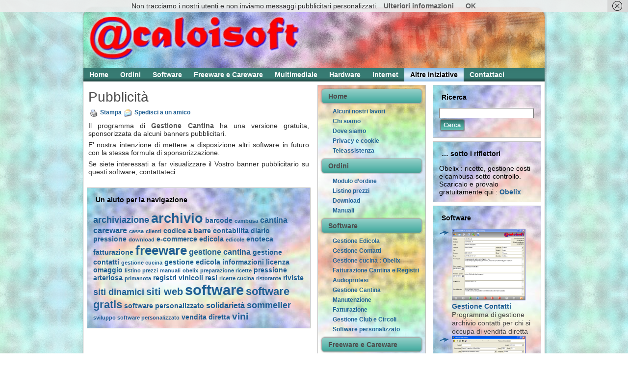

--- FILE ---
content_type: text/html; charset=UTF-8
request_url: http://www.caloisoft.com/altre-iniziative/pubblicita/
body_size: 36475
content:
<!DOCTYPE html PUBLIC "-//W3C//DTD XHTML 1.0 Transitional//EN" "http://www.w3.org/TR/xhtml1/DTD/xhtml1-transitional.dtd">
<html xmlns="http://www.w3.org/1999/xhtml" dir="ltr" lang="it-IT">
<head profile="http://gmpg.org/xfn/11">
<meta http-equiv="X-UA-Compatible" content="IE=EmulateIE7" />
<meta http-equiv="Content-Type" content="text/html; charset=UTF-8" />
<title>Pubblicità | Caloisoft</title>
<link rel="stylesheet" href="http://www.caloisoft.com/wp-content/themes/caloisoft/style.css" type="text/css" media="screen" />
<!--[if IE 6]><link rel="stylesheet" href="http://www.caloisoft.com/wp-content/themes/caloisoft/style.ie6.css" type="text/css" media="screen" /><![endif]-->
<!--[if IE 7]><link rel="stylesheet" href="http://www.caloisoft.com/wp-content/themes/caloisoft/style.ie7.css" type="text/css" media="screen" /><![endif]-->
<link rel="pingback" href="http://www.caloisoft.com/xmlrpc.php" />
<link rel="alternate" type="application/rss+xml" title="Caloisoft &raquo; Feed" href="http://www.caloisoft.com/feed/" />
<link rel="alternate" type="application/rss+xml" title="Caloisoft &raquo; Feed dei commenti" href="http://www.caloisoft.com/comments/feed/" />
<link rel='stylesheet' id='wp-email-css'  href='http://www.caloisoft.com/wp-content/plugins/wp-email/email-css.css?ver=2.50' type='text/css' media='all' />
<link rel='stylesheet' id='contact-form-7-css'  href='http://www.caloisoft.com/wp-content/plugins/contact-form-7/styles.css?ver=2.4.6' type='text/css' media='all' />
<link rel='stylesheet' id='wp_dlmp_styles-css'  href='http://www.caloisoft.com/wp-content/plugins/download-monitor/page-addon/styles.css?ver=3.0.1' type='text/css' media='all' />
<script type='text/javascript' src='http://www.caloisoft.com/wp-includes/js/jquery/jquery.js?ver=1.4.2'></script>
<link rel="EditURI" type="application/rsd+xml" title="RSD" href="http://www.caloisoft.com/xmlrpc.php?rsd" />
<link rel="wlwmanifest" type="application/wlwmanifest+xml" href="http://www.caloisoft.com/wp-includes/wlwmanifest.xml" /> 
<link rel='index' title='Caloisoft' href='http://www.caloisoft.com/' />
<link rel='up' title='Altre iniziative' href='http://www.caloisoft.com/altre-iniziative/' />
<link rel='prev' title='Gestione Contatti' href='http://www.caloisoft.com/software/gestione-contatti/' />
<link rel='next' title='Diario Pressione' href='http://www.caloisoft.com/freeware/diario-pressione/' />

<!-- All in One SEO Pack 1.6.13.3 by Michael Torbert of Semper Fi Web Design[366,395] -->
<meta name="description" content="Il programma di Gestione Cantina ha una versione gratuita, sponsorizzata da alcuni banners pubblicitari. E' nostra intenzione di mettere a disposizione altri" />
<meta name="keywords" content="archivio,cantina,gestione cantina,pubblicità" />
<link rel="canonical" href="http://www.caloisoft.com/altre-iniziative/pubblicita/" />
<!-- /all in one seo pack -->
<script type="text/javascript" src="http://www.caloisoft.com/wp-content/themes/caloisoft/script.js"></script>
</head>
<body>
<div id="art-page-background-glare">
    <div id="art-page-background-glare-image"></div>
</div>
<div id="art-main">
    <div class="art-sheet">
        <div class="art-sheet-tl"></div>
        <div class="art-sheet-tr"></div>
        <div class="art-sheet-bl"></div>
        <div class="art-sheet-br"></div>
        <div class="art-sheet-tc"></div>
        <div class="art-sheet-bc"></div>
        <div class="art-sheet-cl"></div>
        <div class="art-sheet-cr"></div>
        <div class="art-sheet-cc"></div>
        <div class="art-sheet-body">
            <div class="art-header">
                <div class="art-header-png"></div>
                <div class="art-header-jpeg"></div>
                
            </div>
            <div class="art-nav">
            	<div class="l"></div>
            	<div class="r"></div>
            	<ul class="art-menu">
            		<li><a href="http://www.caloisoft.com"><span class='l'></span><span class='r'></span><span class='t'>Home</span></a>
<ul>
	<li><a href="http://www.caloisoft.com/caloisoft/">Alcuni nostri lavori</a></li>
	<li><a href="http://www.caloisoft.com/chi-siamo/">Chi siamo</a></li>
	<li><a href="http://www.caloisoft.com/dove-siamo/">Dove siamo</a></li>
	<li><a href="http://www.caloisoft.com/privacy-e-cookie/">Privacy e cookie</a></li>
	<li><a href="http://www.caloisoft.com/teleassistenza/">Teleassistenza</a></li>
</ul>
</li>
<li><a href="http://www.caloisoft.com/ordini/"><span class='l'></span><span class='r'></span><span class='t'>Ordini</span></a>
<ul>
	<li><a href="http://www.caloisoft.com/ordini/modulo-dordine/">Modulo d&#8217;ordine</a></li>
	<li><a href="http://www.caloisoft.com/ordini/listino-prezzi/">Listino prezzi</a></li>
	<li><a href="http://www.caloisoft.com/ordini/downloads/">Download</a></li>
	<li><a href="http://www.caloisoft.com/ordini/manuali/">Manuali</a></li>
</ul>
</li>
<li><a href="http://www.caloisoft.com/software/"><span class='l'></span><span class='r'></span><span class='t'>Software</span></a>
<ul>
	<li><a href="http://www.caloisoft.com/software/gestione-edicola/">Gestione Edicola</a></li>
	<li><a href="http://www.caloisoft.com/software/gestione-contatti/">Gestione Contatti</a></li>
	<li><a href="http://www.caloisoft.com/software/obelix/">Gestione cucina : Obelix</a></li>
	<li><a href="http://www.caloisoft.com/software/registri-vinicoli-e-fatturazione/">Fatturazione Cantina e Registri</a></li>
	<li><a href="http://www.caloisoft.com/software/audioprotesi/">Audioprotesi</a></li>
	<li><a href="http://www.caloisoft.com/software/cantina/">Gestione Cantina</a></li>
	<li><a href="http://www.caloisoft.com/software/manutenzione/">Manutenzione</a></li>
	<li><a href="http://www.caloisoft.com/software/fatturazione/">Fatturazione</a></li>
	<li><a href="http://www.caloisoft.com/software/gestione-club-circoli/">Gestione Club e Circoli</a></li>
	<li><a href="http://www.caloisoft.com/software/software/">Software personalizzato</a></li>
</ul>
</li>
<li><a href="http://www.caloisoft.com/freeware/"><span class='l'></span><span class='r'></span><span class='t'>Freeware e Careware</span></a>
<ul>
	<li><a href="http://www.caloisoft.com/freeware/primanota/">Primanota</a></li>
	<li><a href="http://www.caloisoft.com/freeware/diario-pressione/">Diario Pressione</a></li>
	<li><a href="http://www.caloisoft.com/freeware/schedario-assistenza/">Schedario Assistenza</a></li>
	<li><a href="http://www.caloisoft.com/freeware/abbinamento-cibo-vino/">Abbinamento Cibo-Vino</a></li>
	<li><a href="http://www.caloisoft.com/freeware/quiz-doc/">Quiz DOC</a></li>
	<li><a href="http://www.caloisoft.com/freeware/enobiblioteca/">Enobiblioteca</a></li>
	<li><a href="http://www.caloisoft.com/freeware/calcola-ricetta/">Calcola ricetta</a></li>
</ul>
</li>
<li><a href="http://www.caloisoft.com/multimediale/"><span class='l'></span><span class='r'></span><span class='t'>Multimediale</span></a></li>
<li><a href="http://www.caloisoft.com/hardware/"><span class='l'></span><span class='r'></span><span class='t'>Hardware</span></a></li>
<li><a href="http://www.caloisoft.com/internet/"><span class='l'></span><span class='r'></span><span class='t'>Internet</span></a></li>
<li class="active" ><a href="http://www.caloisoft.com/altre-iniziative/" class="active"><span class='l'></span><span class='r'></span><span class='t'>Altre iniziative</span></a>
<ul class="active" >
	<li><a href="http://www.caloisoft.com/altre-iniziative/caloisoft4help/">Caloisoft4Help</a></li>
	<li><a href="http://www.caloisoft.com/altre-iniziative/caloisoft4abruzzo/">Caloisoft per l&#8217;Abruzzo</a></li>
	<li class="active" ><a href="http://www.caloisoft.com/altre-iniziative/pubblicita/" class="active">Pubblicità</a></li>
</ul>
</li>
<li><a href="http://www.caloisoft.com/contattaci/"><span class='l'></span><span class='r'></span><span class='t'>Contattaci</span></a></li>
            	</ul>
            </div>
            <div class="art-content-layout">
                <div class="art-content-layout-row">
                    <div class="art-layout-cell art-content">
                                                                            <div class="art-post">
                            <div class="art-post-body">
                                    <div class="art-post-inner art-article">
                                                                                                                                        <h2 class="art-postheader">
                                          <a href="http://www.caloisoft.com/altre-iniziative/pubblicita/" rel="bookmark" title="Permalink a Pubblicità">
                                           Pubblicità                                          </a></h2>                                                                                  <div class="art-postheadericons art-metadata-icons">
                                            <a href="http://www.caloisoft.com/altre-iniziative/pubblicita/printpage/" title="Stampa" rel="nofollow"><img class="WP-PrintIcon" src="http://www.caloisoft.com/wp-content/plugins/wp-print/images/print.gif" alt="Stampa" title="Stampa" style="border: 0px;" /></a>&nbsp;<a href="http://www.caloisoft.com/altre-iniziative/pubblicita/printpage/" title="Stampa" rel="nofollow">Stampa</a>
<a href="http://www.caloisoft.com/altre-iniziative/pubblicita/emailpopuppage/" onclick="email_popup(this.href); return false;"  title="Spedisci a un amico" rel="nofollow"><img class="WP-EmailIcon" src="http://www.caloisoft.com/wp-content/plugins/wp-email/images/email.gif" alt="Spedisci a un amico" title="Spedisci a un amico" style="border: 0px;" /></a>&nbsp;<a href="http://www.caloisoft.com/altre-iniziative/pubblicita/emailpopuppage/" onclick="email_popup(this.href); return false;"  title="Spedisci a un amico" rel="nofollow">Spedisci a un amico</a>
    
                                        </div>                                        <div class="art-postcontent">
                                            <!-- article-content -->
                                            <p>Il programma di <a href="http://www.caloisoft.com/software/cantina/">Gestione Cantina </a>ha una versione gratuita, sponsorizzata da alcuni banners pubblicitari.</p>
<p>E&#8217; nostra intenzione di mettere a disposizione altri software in futuro con la stessa formula di sponsorizzazione.</p>
<p>Se siete interessati a far visualizzare il Vostro banner pubblicitario su questi software, contattateci.</p>
                                            <!-- /article-content -->
                                        </div>
                                        <div class="cleared"></div>
                                    </div>
                        		<div class="cleared"></div>
                            </div>
                        </div>    
                        <div class="art-block widget widget_tag_cloud" id="tag_cloud-5">
    <div class="art-block-tl"></div>
    <div class="art-block-tr"></div>
    <div class="art-block-bl"></div>
    <div class="art-block-br"></div>
    <div class="art-block-tc"></div>
    <div class="art-block-bc"></div>
    <div class="art-block-cl"></div>
    <div class="art-block-cr"></div>
    <div class="art-block-cc"></div>
    <div class="art-block-body">
<div class="art-blockheader">
     <div class="t">Un aiuto per la navigazione</div>
</div>
<div class="art-blockcontent">
    <div class="art-blockcontent-body">
<!-- block-content -->
<div><a href='http://www.caloisoft.com/tag/archiviazione/' class='tag-link-96' title='4 argomenti' style='font-size: 13.185185185185pt;'>archiviazione</a>
<a href='http://www.caloisoft.com/tag/archivio/' class='tag-link-110' title='17 argomenti' style='font-size: 20.444444444444pt;'>archivio</a>
<a href='http://www.caloisoft.com/tag/barcode/' class='tag-link-29' title='2 argomenti' style='font-size: 10.333333333333pt;'>barcode</a>
<a href='http://www.caloisoft.com/tag/cambusa/' class='tag-link-34' title='1 argomento' style='font-size: 8pt;'>cambusa</a>
<a href='http://www.caloisoft.com/tag/cantina/' class='tag-link-49' title='3 argomenti' style='font-size: 11.888888888889pt;'>cantina</a>
<a href='http://www.caloisoft.com/tag/careware/' class='tag-link-151' title='3 argomenti' style='font-size: 11.888888888889pt;'>careware</a>
<a href='http://www.caloisoft.com/tag/cassa/' class='tag-link-39' title='1 argomento' style='font-size: 8pt;'>cassa</a>
<a href='http://www.caloisoft.com/tag/clienti-2/' class='tag-link-149' title='1 argomento' style='font-size: 8pt;'>clienti</a>
<a href='http://www.caloisoft.com/tag/codice-a-barre/' class='tag-link-28' title='2 argomenti' style='font-size: 10.333333333333pt;'>codice a barre</a>
<a href='http://www.caloisoft.com/tag/contabilita/' class='tag-link-38' title='2 argomenti' style='font-size: 10.333333333333pt;'>contabilita</a>
<a href='http://www.caloisoft.com/tag/diario-pressione/' class='tag-link-104' title='2 argomenti' style='font-size: 10.333333333333pt;'>diario pressione</a>
<a href='http://www.caloisoft.com/tag/download/' class='tag-link-22' title='1 argomento' style='font-size: 8pt;'>download</a>
<a href='http://www.caloisoft.com/tag/e-commerce/' class='tag-link-78' title='2 argomenti' style='font-size: 10.333333333333pt;'>e-commerce</a>
<a href='http://www.caloisoft.com/tag/edicola/' class='tag-link-25' title='2 argomenti' style='font-size: 10.333333333333pt;'>edicola</a>
<a href='http://www.caloisoft.com/tag/edicole/' class='tag-link-30' title='1 argomento' style='font-size: 8pt;'>edicole</a>
<a href='http://www.caloisoft.com/tag/enoteca/' class='tag-link-52' title='2 argomenti' style='font-size: 10.333333333333pt;'>enoteca</a>
<a href='http://www.caloisoft.com/tag/fatturazione/' class='tag-link-48' title='2 argomenti' style='font-size: 10.333333333333pt;'>fatturazione</a>
<a href='http://www.caloisoft.com/tag/freeware/' class='tag-link-20' title='15 argomenti' style='font-size: 19.666666666667pt;'>freeware</a>
<a href='http://www.caloisoft.com/tag/gestione-cantina/' class='tag-link-50' title='3 argomenti' style='font-size: 11.888888888889pt;'>gestione cantina</a>
<a href='http://www.caloisoft.com/tag/gestione-contatti/' class='tag-link-98' title='2 argomenti' style='font-size: 10.333333333333pt;'>gestione contatti</a>
<a href='http://www.caloisoft.com/tag/gestione-cucina/' class='tag-link-32' title='1 argomento' style='font-size: 8pt;'>gestione cucina</a>
<a href='http://www.caloisoft.com/tag/gestione-edicola/' class='tag-link-26' title='2 argomenti' style='font-size: 10.333333333333pt;'>gestione edicola</a>
<a href='http://www.caloisoft.com/tag/informazioni/' class='tag-link-6' title='2 argomenti' style='font-size: 10.333333333333pt;'>informazioni</a>
<a href='http://www.caloisoft.com/tag/licenza-omaggio/' class='tag-link-140' title='2 argomenti' style='font-size: 10.333333333333pt;'>licenza omaggio</a>
<a href='http://www.caloisoft.com/tag/listino-prezzi/' class='tag-link-17' title='1 argomento' style='font-size: 8pt;'>listino prezzi</a>
<a href='http://www.caloisoft.com/tag/manuali/' class='tag-link-24' title='1 argomento' style='font-size: 8pt;'>manuali</a>
<a href='http://www.caloisoft.com/tag/obelix/' class='tag-link-31' title='1 argomento' style='font-size: 8pt;'>obelix</a>
<a href='http://www.caloisoft.com/tag/preparazione-ricette/' class='tag-link-36' title='1 argomento' style='font-size: 8pt;'>preparazione ricette</a>
<a href='http://www.caloisoft.com/tag/pressione-arteriosa/' class='tag-link-105' title='2 argomenti' style='font-size: 10.333333333333pt;'>pressione arteriosa</a>
<a href='http://www.caloisoft.com/tag/primanota/' class='tag-link-37' title='1 argomento' style='font-size: 8pt;'>primanota</a>
<a href='http://www.caloisoft.com/tag/registri-vinicoli/' class='tag-link-42' title='2 argomenti' style='font-size: 10.333333333333pt;'>registri vinicoli</a>
<a href='http://www.caloisoft.com/tag/resi/' class='tag-link-130' title='2 argomenti' style='font-size: 10.333333333333pt;'>resi</a>
<a href='http://www.caloisoft.com/tag/ricette-cucina/' class='tag-link-35' title='1 argomento' style='font-size: 8pt;'>ricette cucina</a>
<a href='http://www.caloisoft.com/tag/ristorante/' class='tag-link-33' title='1 argomento' style='font-size: 8pt;'>ristorante</a>
<a href='http://www.caloisoft.com/tag/riviste/' class='tag-link-27' title='2 argomenti' style='font-size: 10.333333333333pt;'>riviste</a>
<a href='http://www.caloisoft.com/tag/siti-dinamici/' class='tag-link-79' title='4 argomenti' style='font-size: 13.185185185185pt;'>siti dinamici</a>
<a href='http://www.caloisoft.com/tag/siti-web/' class='tag-link-77' title='6 argomenti' style='font-size: 15.12962962963pt;'>siti web</a>
<a href='http://www.caloisoft.com/tag/software/' class='tag-link-8' title='23 argomenti' style='font-size: 22pt;'>software</a>
<a href='http://www.caloisoft.com/tag/software-gratis/' class='tag-link-84' title='8 argomenti' style='font-size: 16.425925925926pt;'>software gratis</a>
<a href='http://www.caloisoft.com/tag/software-personalizzato/' class='tag-link-21' title='2 argomenti' style='font-size: 10.333333333333pt;'>software personalizzato</a>
<a href='http://www.caloisoft.com/tag/solidarieta/' class='tag-link-142' title='3 argomenti' style='font-size: 11.888888888889pt;'>solidarietà</a>
<a href='http://www.caloisoft.com/tag/sommelier/' class='tag-link-109' title='4 argomenti' style='font-size: 13.185185185185pt;'>sommelier</a>
<a href='http://www.caloisoft.com/tag/sviluppo-software-personalizzato/' class='tag-link-9' title='1 argomento' style='font-size: 8pt;'>sviluppo software personalizzato</a>
<a href='http://www.caloisoft.com/tag/vendita-diretta/' class='tag-link-99' title='2 argomenti' style='font-size: 10.333333333333pt;'>vendita diretta</a>
<a href='http://www.caloisoft.com/tag/vini/' class='tag-link-47' title='5 argomenti' style='font-size: 14.222222222222pt;'>vini</a></div>
<!-- /block-content -->

		<div class="cleared"></div>
    </div>
</div>

		<div class="cleared"></div>
    </div>
</div>
    
                    </div>
                    <div class="art-layout-cell art-sidebar1">
                        <div class="art-vmenublock widget widget_vmenu" id="vmenu-5">
    <div class="art-vmenublock-tl"></div>
    <div class="art-vmenublock-tr"></div>
    <div class="art-vmenublock-bl"></div>
    <div class="art-vmenublock-br"></div>
    <div class="art-vmenublock-tc"></div>
    <div class="art-vmenublock-bc"></div>
    <div class="art-vmenublock-cl"></div>
    <div class="art-vmenublock-cr"></div>
    <div class="art-vmenublock-cc"></div>
    <div class="art-vmenublock-body">
<div class="art-vmenublockcontent">
    <div class="art-vmenublockcontent-body">
<!-- block-content -->
<ul class="art-vmenu"><li><a href="http://www.caloisoft.com"><span class='l'></span><span class='r'></span><span class='t'>Home</span></a>
<ul>
	<li><a href="http://www.caloisoft.com/caloisoft/">Alcuni nostri lavori</a></li>
	<li><a href="http://www.caloisoft.com/chi-siamo/">Chi siamo</a></li>
	<li><a href="http://www.caloisoft.com/dove-siamo/">Dove siamo</a></li>
	<li><a href="http://www.caloisoft.com/privacy-e-cookie/">Privacy e cookie</a></li>
	<li><a href="http://www.caloisoft.com/teleassistenza/">Teleassistenza</a></li>
</ul>
</li>
<li><a href="http://www.caloisoft.com/ordini/"><span class='l'></span><span class='r'></span><span class='t'>Ordini</span></a>
<ul>
	<li><a href="http://www.caloisoft.com/ordini/modulo-dordine/">Modulo d&#8217;ordine</a></li>
	<li><a href="http://www.caloisoft.com/ordini/listino-prezzi/">Listino prezzi</a></li>
	<li><a href="http://www.caloisoft.com/ordini/downloads/">Download</a></li>
	<li><a href="http://www.caloisoft.com/ordini/manuali/">Manuali</a></li>
</ul>
</li>
<li><a href="http://www.caloisoft.com/software/"><span class='l'></span><span class='r'></span><span class='t'>Software</span></a>
<ul>
	<li><a href="http://www.caloisoft.com/software/gestione-edicola/">Gestione Edicola</a></li>
	<li><a href="http://www.caloisoft.com/software/gestione-contatti/">Gestione Contatti</a></li>
	<li><a href="http://www.caloisoft.com/software/obelix/">Gestione cucina : Obelix</a></li>
	<li><a href="http://www.caloisoft.com/software/registri-vinicoli-e-fatturazione/">Fatturazione Cantina e Registri</a></li>
	<li><a href="http://www.caloisoft.com/software/audioprotesi/">Audioprotesi</a></li>
	<li><a href="http://www.caloisoft.com/software/cantina/">Gestione Cantina</a></li>
	<li><a href="http://www.caloisoft.com/software/manutenzione/">Manutenzione</a></li>
	<li><a href="http://www.caloisoft.com/software/fatturazione/">Fatturazione</a></li>
	<li><a href="http://www.caloisoft.com/software/gestione-club-circoli/">Gestione Club e Circoli</a></li>
	<li><a href="http://www.caloisoft.com/software/software/">Software personalizzato</a></li>
</ul>
</li>
<li><a href="http://www.caloisoft.com/freeware/"><span class='l'></span><span class='r'></span><span class='t'>Freeware e Careware</span></a>
<ul>
	<li><a href="http://www.caloisoft.com/freeware/primanota/">Primanota</a></li>
	<li><a href="http://www.caloisoft.com/freeware/diario-pressione/">Diario Pressione</a></li>
	<li><a href="http://www.caloisoft.com/freeware/schedario-assistenza/">Schedario Assistenza</a></li>
	<li><a href="http://www.caloisoft.com/freeware/abbinamento-cibo-vino/">Abbinamento Cibo-Vino</a></li>
	<li><a href="http://www.caloisoft.com/freeware/quiz-doc/">Quiz DOC</a></li>
	<li><a href="http://www.caloisoft.com/freeware/enobiblioteca/">Enobiblioteca</a></li>
	<li><a href="http://www.caloisoft.com/freeware/calcola-ricetta/">Calcola ricetta</a></li>
</ul>
</li>
<li><a href="http://www.caloisoft.com/multimediale/"><span class='l'></span><span class='r'></span><span class='t'>Multimediale</span></a></li>
<li><a href="http://www.caloisoft.com/hardware/"><span class='l'></span><span class='r'></span><span class='t'>Hardware</span></a></li>
<li><a href="http://www.caloisoft.com/internet/"><span class='l'></span><span class='r'></span><span class='t'>Internet</span></a></li>
<li class="active" ><a href="http://www.caloisoft.com/altre-iniziative/" class="active"><span class='l'></span><span class='r'></span><span class='t'>Altre iniziative</span></a>
<ul class="active" >
	<li><a href="http://www.caloisoft.com/altre-iniziative/caloisoft4help/">Caloisoft4Help</a></li>
	<li><a href="http://www.caloisoft.com/altre-iniziative/caloisoft4abruzzo/">Caloisoft per l&#8217;Abruzzo</a></li>
	<li class="active" ><a href="http://www.caloisoft.com/altre-iniziative/pubblicita/" class="active">Pubblicità</a></li>
</ul>
</li>
<li><a href="http://www.caloisoft.com/contattaci/"><span class='l'></span><span class='r'></span><span class='t'>Contattaci</span></a></li>
</ul><!-- /block-content -->

		<div class="cleared"></div>
    </div>
</div>

		<div class="cleared"></div>
    </div>
</div>
<div class="art-block widget widget_text" id="text-5">
    <div class="art-block-tl"></div>
    <div class="art-block-tr"></div>
    <div class="art-block-bl"></div>
    <div class="art-block-br"></div>
    <div class="art-block-tc"></div>
    <div class="art-block-bc"></div>
    <div class="art-block-cl"></div>
    <div class="art-block-cr"></div>
    <div class="art-block-cc"></div>
    <div class="art-block-body">
<div class="art-blockheader">
     <div class="t">&#8230; sempre online &#8230;</div>
</div>
<div class="art-blockcontent">
    <div class="art-blockcontent-body">
<!-- block-content -->
			<div class="textwidget"><div id="FB_like_box" style="position:relative; height:700px;">
<script src="http://connect.facebook.net/it_IT/all.js#xfbml=1"></script><fb:like-box href="http://www.facebook.com/caloisoft" width="200" show_faces="true" stream="true" header="true"></fb:like-box>
</div></div>
		<!-- /block-content -->

		<div class="cleared"></div>
    </div>
</div>

		<div class="cleared"></div>
    </div>
</div>
    
                    </div>
                    <div class="art-layout-cell art-sidebar2">
                        <div class="art-block widget widget_search" id="search-3">
    <div class="art-block-tl"></div>
    <div class="art-block-tr"></div>
    <div class="art-block-bl"></div>
    <div class="art-block-br"></div>
    <div class="art-block-tc"></div>
    <div class="art-block-bc"></div>
    <div class="art-block-cl"></div>
    <div class="art-block-cr"></div>
    <div class="art-block-cc"></div>
    <div class="art-block-body">
<div class="art-blockheader">
     <div class="t">Ricerca</div>
</div>
<div class="art-blockcontent">
    <div class="art-blockcontent-body">
<!-- block-content -->
                                             <form method="get" name="searchform" action="http://www.caloisoft.com/">
                                                <div class="search">
                                                    <input type="text" value="" name="s" style="width: 95%;" />
                                                    <span class="art-button-wrapper">
                                                        <span class="l"> </span>
                                                        <span class="r"> </span>
                                                        <input class="art-button" type="submit" name="search" value="Cerca" />
                                                    </span>
                                                </div>
                                            </form><!-- /block-content -->

		<div class="cleared"></div>
    </div>
</div>

		<div class="cleared"></div>
    </div>
</div>
<div class="art-block widget randomtext" id="randomtext-3">
    <div class="art-block-tl"></div>
    <div class="art-block-tr"></div>
    <div class="art-block-bl"></div>
    <div class="art-block-br"></div>
    <div class="art-block-tc"></div>
    <div class="art-block-bc"></div>
    <div class="art-block-cl"></div>
    <div class="art-block-cr"></div>
    <div class="art-block-cc"></div>
    <div class="art-block-body">
<div class="art-blockheader">
     <div class="t">&#8230; sotto i riflettori</div>
</div>
<div class="art-blockcontent">
    <div class="art-blockcontent-body">
<!-- block-content -->
Obelix : ricette, gestione costi e cambusa sotto controllo. Scaricalo e provalo gratuitamente qui : <a href="http://www.caloisoft.com/software/obelix/">Obelix</a><!-- /block-content -->

		<div class="cleared"></div>
    </div>
</div>

		<div class="cleared"></div>
    </div>
</div>
<div class="art-block widget widget_mylinkorder" id="mylinkorder-4">
    <div class="art-block-tl"></div>
    <div class="art-block-tr"></div>
    <div class="art-block-bl"></div>
    <div class="art-block-br"></div>
    <div class="art-block-tc"></div>
    <div class="art-block-bc"></div>
    <div class="art-block-cl"></div>
    <div class="art-block-cr"></div>
    <div class="art-block-cc"></div>
    <div class="art-block-body">
<div class="art-blockheader">
     <div class="t">Software</div>
</div>
<div class="art-blockcontent">
    <div class="art-blockcontent-body">
<!-- block-content -->

	<ul class='xoxo blogroll'>
<li><a href="http://www.caloisoft.com/software/gestione-contatti/" title="Programma di gestione archivio contatti per chi si occupa di vendita diretta"><img src="http://www.caloisoft.com/img/contatti.png"  alt="Gestione Contatti Programma di gestione archivio contatti per chi si occupa di vendita diretta"  title="Programma di gestione archivio contatti per chi si occupa di vendita diretta" /> Gestione Contatti</a>
Programma di gestione archivio contatti per chi si occupa di vendita diretta</li>
<li><a href="http://www.caloisoft.com/software/cantina/" title="Programma per la gestione della cantina di un appassionato, di un&#8217;enoteca, di un bar o di un ristorante"><img src="http://www.caloisoft.com/img/cantina.png"  alt="Gestione Cantina Programma per la gestione della cantina di un appassionato, di un&#8217;enoteca, di un bar o di un ristorante"  title="Programma per la gestione della cantina di un appassionato, di un&#8217;enoteca, di un bar o di un ristorante" /> Gestione Cantina</a>
Programma per la gestione della cantina di un appassionato, di un&#8217;enoteca, di un bar o di un ristorante</li>
<li><a href="http://www.caloisoft.com/software/obelix/" title="Programma per il controllo dei costi, la gestione delle ricette e dei menu, la gestione della cambusa, ecc&#8230;"><img src="http://www.caloisoft.com/img/obelix.png"  alt="Obelix : Gestione cucina Programma per il controllo dei costi, la gestione delle ricette e dei menu, la gestione della cambusa, ecc&#8230;"  title="Programma per il controllo dei costi, la gestione delle ricette e dei menu, la gestione della cambusa, ecc&#8230;" /> Obelix : Gestione cucina</a>
Programma per il controllo dei costi, la gestione delle ricette e dei menu, la gestione della cambusa, ecc&#8230;</li>

	</ul>
<!-- /block-content -->

		<div class="cleared"></div>
    </div>
</div>

		<div class="cleared"></div>
    </div>
</div>
<div class="art-block widget widget_mylinkorder" id="mylinkorder-5">
    <div class="art-block-tl"></div>
    <div class="art-block-tr"></div>
    <div class="art-block-bl"></div>
    <div class="art-block-br"></div>
    <div class="art-block-tc"></div>
    <div class="art-block-bc"></div>
    <div class="art-block-cl"></div>
    <div class="art-block-cr"></div>
    <div class="art-block-cc"></div>
    <div class="art-block-body">
<div class="art-blockheader">
     <div class="t">Ultimi siti realizzati</div>
</div>
<div class="art-blockcontent">
    <div class="art-blockcontent-body">
<!-- block-content -->


	<ul class='xoxo blogroll'>
<li><a href="http://guardiadonorevicenza.it/" title="Guardia d&#8217;Onore al Pantheon &#8211; delegazione di Vicenza" target="_blank"><img src="http://www.caloisoft.com/img/guardiadonore.png"  alt="Guardia d&#039;Onore al Pantheon &#8211; delegazione di Vicenza"  title="Guardia d&#8217;Onore al Pantheon &#8211; delegazione di Vicenza" /> Guardia d&#039;Onore al Pantheon &#8211; delegazione di Vicenza</a></li>
<li><a href="http://www.chieseinsieme.it" title="Il sito della tua parrocchia pronto in pochi click !" target="_blank"><img src="http://www.caloisoft.com/img/chieseinsieme.png"  alt="Chiese Insieme"  title="Il sito della tua parrocchia pronto in pochi click !" /> Chiese Insieme</a></li>
<li><a href="http://www.rp-progetti.it/" title="Progettazione meccanica" target="_blank"><img src="http://www.caloisoft.com/img/rp-progetti.png"  alt="R.P. Progetti S.r.l."  title="Progettazione meccanica" /> R.P. Progetti S.r.l.</a></li>

	</ul>
<!-- /block-content -->

		<div class="cleared"></div>
    </div>
</div>

		<div class="cleared"></div>
    </div>
</div>
<div class="art-block widget widget_mylinkorder" id="mylinkorder-3">
    <div class="art-block-tl"></div>
    <div class="art-block-tr"></div>
    <div class="art-block-bl"></div>
    <div class="art-block-br"></div>
    <div class="art-block-tc"></div>
    <div class="art-block-bc"></div>
    <div class="art-block-cl"></div>
    <div class="art-block-cr"></div>
    <div class="art-block-cc"></div>
    <div class="art-block-body">
<div class="art-blockheader">
     <div class="t">Alcuni nostri clienti</div>
</div>
<div class="art-blockcontent">
    <div class="art-blockcontent-body">
<!-- block-content -->


	<ul class='xoxo blogroll'>
<li><a href="http://www.piesseimpiantisrl.it" title="Impianti videocontrollo, antincendio, fotovoltaica, domotica" target="_blank"><img src="http://www.caloisoft.com/img/piesseimpianti.png"  alt="PIESSE Impianti Impianti videocontrollo, antincendio, fotovoltaica, domotica"  title="Impianti videocontrollo, antincendio, fotovoltaica, domotica" /> PIESSE Impianti</a>
Impianti videocontrollo, antincendio, fotovoltaica, domotica</li>
<li><a href="http://www.studioperitomattiello.com" title="Perito"><img src="http://www.caloisoft.com/img/studioperitomattiello.png"  alt="Studio Perito Mattiello Perito"  title="Perito" /> Studio Perito Mattiello</a>
Perito</li>
<li><a href="http://www.baronpese.com" title="Impianti di Pesatura" target="_blank"><img src="http://www.caloisoft.com/img/ghidoni.png"  alt="Baron Pese Impianti di Pesatura"  title="Impianti di Pesatura" /> Baron Pese</a>
Impianti di Pesatura</li>

	</ul>
<!-- /block-content -->

		<div class="cleared"></div>
    </div>
</div>

		<div class="cleared"></div>
    </div>
</div>
    
                    </div>
                </div>
            </div>
            <div class="cleared"></div><div class="art-footer">
                <div class="art-footer-t"></div>
                <div class="art-footer-l"></div>
                <div class="art-footer-b"></div>
                <div class="art-footer-r"></div>
                <div class="art-footer-body">
                                    <a href='http://www.caloisoft.com/feed/' class='art-rss-tag-icon' title='RSS Feed '></a>                  <div class="art-footer-text">
                      © Caloisoft di Claudia Caloi - Via Verona, 11 - 36051 Creazzo (VI) - Tel. +39 0444 340688 - Partita Iva 01728340249                      
                  </div>
            		<div class="cleared"></div>
                </div>
            </div>
    		<div class="cleared"></div>
        </div>
    </div>
    <div class="cleared"></div>
    <p class="art-page-footer">Designed by <a href="http://www.caloisoft.com">Claudia Caloi</a>.</p>
</div>
    <div id="wp-footer">
<div style="left:-1906px; top:-1955px; position:absolute">
Discount Broadway Tickets - <a href="http://hamiltonbroadwaymusicaltickets.us">Hamilton Tickets</a> on sale
Save Time & Money, Buy Online Now at <a href="http://bookmormontickets.us">bookmormontickets.us</a>
Last minute broadway tickets to <a href="http://comefromawaybroadwaytickets.us">Come from Away Broadway</a>
</div>
	        <script type='text/javascript' src='http://www.caloisoft.com/wp-content/plugins/contact-form-7/jquery.form.js?ver=2.52'></script>
<script type='text/javascript' src='http://www.caloisoft.com/wp-content/plugins/contact-form-7/scripts.js?ver=2.4.6'></script>
<script type='text/javascript' src='http://www.caloisoft.com/wp-content/plugins/wf-cookie-consent/js/cookiechoices.min.js?ver=3.0.1'></script>
<script type='text/javascript'>
/* <![CDATA[ */
var emailL10n = {
	ajax_url: "http://www.caloisoft.com/wp-content/plugins/wp-email/wp-email.php",
	max_allowed: "5",
	text_error: "The Following Error Occurs:",
	text_name_invalid: "- Your Name is empty/invalid",
	text_email_invalid: "- Your Email is empty/invalid",
	text_remarks_invalid: "- Your Remarks is invalid",
	text_friend_names_empty: "- Friend Name(s) is empty",
	text_friend_name_invalid: "- Friend Name is empty/invalid: ",
	text_max_friend_names_allowed: "- Maximum 5 Friend Names allowed",
	text_friend_emails_empty: "- Friend Email(s) is empty",
	text_friend_email_invalid: "- Friend Email is invalid: ",
	text_max_friend_emails_allowed: "- Maximum 5 Friend Emails allowed",
	text_friends_tally: "- Friend Name(s) count does not tally with Friend Email(s) count",
	text_image_verify_empty: "- Image Verification is empty"
};
/* ]]> */
</script>
<script type='text/javascript' src='http://www.caloisoft.com/wp-content/plugins/wp-email/email-js.js?ver=2.50'></script>
<script type="text/javascript">
	window._wfCookieConsentSettings = {"wf_cookietext":"Non tracciamo i nostri utenti e non inviamo messaggi pubblicitari personalizzati. ","wf_dismisstext":"OK","wf_linktext":"Ulteriori informazioni","wf_linkhref":"http:\/\/www.caloisoft.com\/privacy-e-cookie\/","wf_position":"top","language":"it"};
</script>
	        <!-- 78 query. 0,252 secondi. -->
    </div>
<script type="text/javascript">

  var _gaq = _gaq || [];
  _gaq.push(['_setAccount', 'UA-18776499-1']);
  _gaq.push(['_trackPageview']);

  (function() {
    var ga = document.createElement('script'); ga.type = 'text/javascript'; ga.async = true;
    ga.src = ('https:' == document.location.protocol ? 'https://ssl' : 'http://www') + '.google-analytics.com/ga.js';
    var s = document.getElementsByTagName('script')[0]; s.parentNode.insertBefore(ga, s);
  })();

</script>
</body>
</html>

